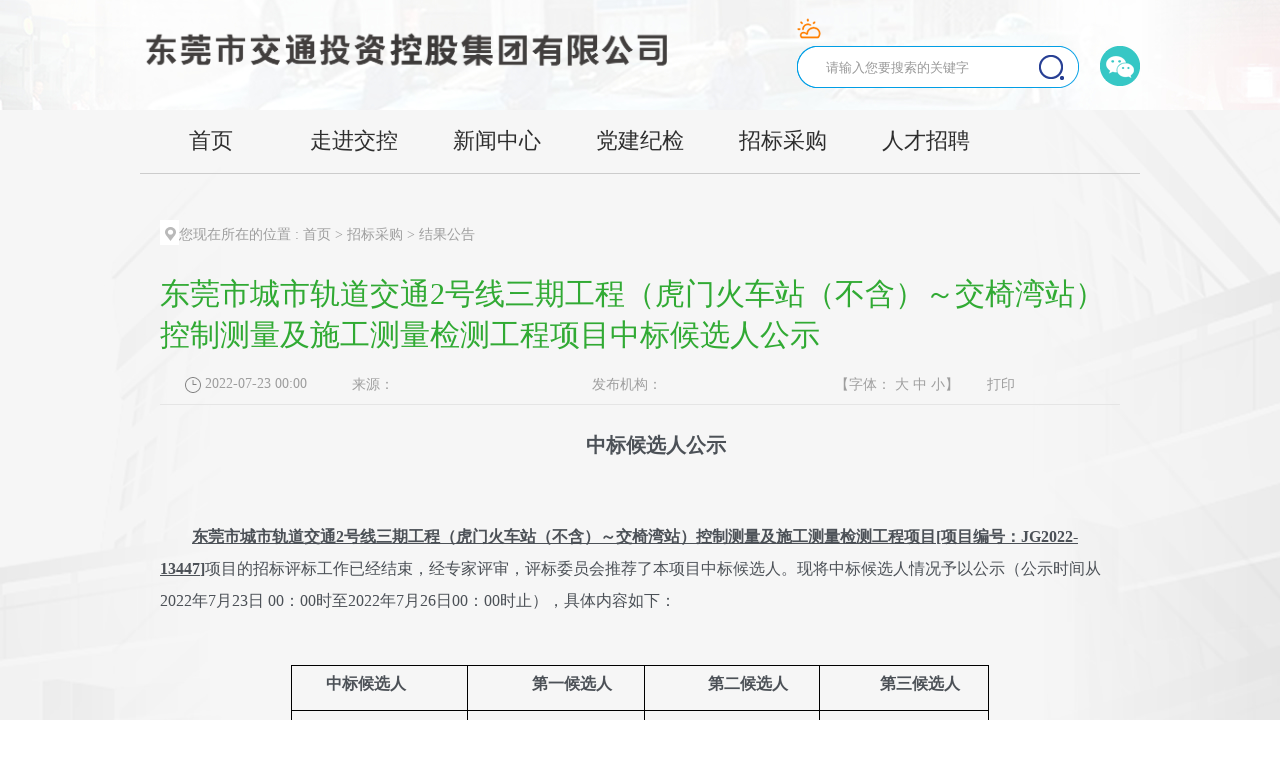

--- FILE ---
content_type: text/html; charset=utf-8
request_url: http://dgjtjt.com.cn/dgluqiao/zbgs/202207/1e63ddd5ce5945fabf18cec5ecbffb58.shtml
body_size: 6992
content:
<!doctype html>
<html>
<head>
<meta charset="utf-8">

<meta name="SiteName" content="市交通投资集团有限公司"/>
<meta name="SiteDomain" content="http://www.dgjtjt.com.cn"/>
<meta name="SiteIDCode" content=""/>
<meta name="ColumnName" content="结果公告" />
<meta name="ColumnDescription" content="中标公示"/>
<meta name="ColumnKeywords" content="中标公示"/>
<meta name="ColumnType" content="信息类"/>
<meta name="ArticleTitle" content="东莞市城市轨道交通2号线三期工程（虎门火车站（不含）～交椅湾站）控制测量及施工测量检测工程项目中标候选人公示"/>
<meta name="PubDate" content="2022-07-25 11:05:09"/>
<meta name="ContentSource" content=""/>
<meta name="Keywords" content=""/>
<meta name="Description" content=""/>

<meta name="others" content="页面生成时间 2022-07-25 11:05:09" />
<meta name="template,templategroup,version" content="802f8a7d409f491e8c30e27893a94dbf,default,1.7" />
<title>东莞市城市轨道交通2号线三期工程（虎门火车站（不含）～交椅湾站）控制测量及施工测量检测工程项目中标候选人公示_东莞市交通投资集团有限公司，东莞交投集团，市交投集团</title>
<meta name="viewport"
			content="width=device-width, initial-scale=1.0,  minimum-scale=1.0, maximum-scale=1.0, user-scalable=no" />
<meta name="SiteName" content="东莞市交通投资集团有限公司">
  <meta name="keywords" content="东莞市交通投资集团有限公司,交投,东莞交投集团,投资集团">
<meta name="description" content="东莞市交通投资集团有限公司,交投,东莞交投集团,投资集团" />
<meta name="SiteDomain" content="www.dgjtjt.com.cn">
<meta name="SiteIDCode" content="">

<meta name="ColumnName" content="结果公告">
<meta name="ArticleTitle" content="东莞市城市轨道交通2号线三期工程（虎门火车站（不含）～交椅湾站）控制测量及施工测量检测工程项目中标候选人公示">
<meta name="PubDate" content="2022-07-23 00:00">
<meta name="ContentSource" content="">
<link href="/dgluqiao/xhtml/css/listCon.css" rel="stylesheet"/ type="text/css">
<link href="/dgluqiao/xhtml/css/page.css" rel="stylesheet" type="text/css" />


</head>
<body>
<!DOCTYPE html>
<html>
<head>
	
<meta name="SiteName" content="市交通投资控股集团有限公司"/>
<meta name="SiteDomain" content="http://www.dgjtjt.com.cn"/>
<meta name="SiteIDCode" content=""/>
<meta name="ColumnName" content="头部" />
<meta name="ColumnDescription" content="头部"/>
<meta name="ColumnKeywords" content="头部"/>
<meta name="ColumnType" content="信息类"/>

<meta name="others" content="页面生成时间 2025-08-15 22:29:08" />
<title></title>
	<meta charset="utf-8">
    <link rel="stylesheet" type="text/css" href="/dgluqiao/xhtml/css/index.css">
	<link rel="stylesheet" type="text/css" href="http://libs.dg.gov.cn/code/xhtml/css/common.css">
    <script type="text/javascript" src="http://libs.dg.gov.cn/code/xhtml/js/jquery/181/jquery.js"></script>
</head>
<body>
<div class="theader">
	<div class="ttop">
		<div class="tlogo"><a href="/dgluqiao/index.shtml" target="_parent"><img src="/dgluqiao/xhtml/images/2019logo.png"></a></div>
		<div class="tinp">
        	<span class="weather"><marquee direction="left" behavior="SCROLL" scrollamount="2" scrolldelay="2" height="36" onMouseOver="stop()" onMouseOut="start()">
							<script language="JavaScript" src="https://libs.dg.gov.cn/code/xhtml/js/date.js"></script>
							<script language="JavaScript" src="https://libs.dg.gov.cn/attachment/weather/weather.js"></script>
						</marquee>
</span>
			<div>
            	<script>
					 function checkSubmit(){
					 if(document.getElementById('keywords').value==''||document.getElementById('keywords').value=='请输入您要搜索的关键字')
						alert('请输入您要搜索的关键字！');
					 else
						document.pageform.submit();
					 }
				</script>
		
				   
				<form name="pageform" method="post" action="http://app.dg.gov.cn/u/search/dgluqiao" id="pageform" target="_blank" >
					<input type="text" value="请输入您要搜索的关键字"  onblur="if(this.value==''){this.value='请输入您要搜索的关键字'}"  maxlength="50" id="keywords" class="keyWord" onFocus="this.value=''" name="keywords">
		
				
					<img src="/dgluqiao/xhtml/images/tsele.png" onClick="checkSubmit();" style="cursor:pointer;"  alt="">
				</form>
				
			</div>
			
		</div>
        <div class="wx">
        	<a href="#"></a>
            <div class="wx_div"><img src="/dgluqiao/xhtml/images/weixin.jpg"></div>
        </div>
	</div>
	<div class="ttbg"><iframe height="476" src="/dgluqiao/toppic/centenr_pic.shtml" frameborder="0" width="100%" scrolling="no"></iframe></div>
</div>

<div class="header">
		
    <div class="mdh">
    	<div class="fl">
        	<a href="javascript:void(0)" id="minp"><img src="/dgluqiao/xhtml/images/msele.png"></a>
        </div>
    	
       <span style=" display: block;text-align: center;  float: none; position: absolute;left: 0;  right: 0; font-size: 18px; line-height: 37px;">东莞市市交通投资控股集团有限公司</span>
        <div class="fr">
        	
          <a href="javascript:void(0)" id="buttom"><img src="/dgluqiao/xhtml/images/mmore.png"></a>
        </div>
    </div>
    <div class="minp" id="msele">
    <script>
			 function checkSubmit2(){
			 if(document.getElementById('keywords2').value==''||document.getElementById('keywords2').value=='请输入您要搜索的关键字')
				alert('请输入关键字！');
			 else
				document.pageform2.submit();
			 }
        </script>

           <div  class="mint">
           	<form name="pageform2" method="post" action="http://app.dg.gov.cn/u/search/dgluqiao" id="pageform2" target="_blank" >
					<input type="text" value="请输入您要搜索的关键字"  onblur="if(this.value==''){this.value='请输入您要搜索的关键字'}"  maxlength="50" id="keywords2" class="keyWord" onFocus="this.value=''" name="keywords">
					<img src="/dgluqiao/xhtml/images/msele2.png" onClick="checkSubmit2();" style="cursor:pointer;"  alt="">
				</form>
                
            	</div>
    
    </div>
		<ul class="mv" id="open">
        <a href="/dgluqiao/jtjs/list_tt.shtml" target="_parent"><li><img src="/dgluqiao/xhtml/images/mv1.png">走进交控</li></a>
        <a href="/dgluqiao/jtxw/list2.shtml" target="_parent"><li><img src="/dgluqiao/xhtml/images/mv2.png">新闻中心</li></a>
        <a href="/dgluqiao/djdt/list.shtml" target="_parent"><li><img src="/dgluqiao/xhtml/images/mv3.png">党建工作</li></a>
        <a href="/dgluqiao/zbcg/redirect_firstChannel.shtml" target="_parent"><li><img src="/dgluqiao/xhtml/images/mv4.png">招标采购</li></a> 
        <a href="/dgluqiao/ggxx/list2.shtml" target="_parent"><li><img src="/dgluqiao/xhtml/images/mv5.png">人才招聘</li></a>
        <a href="/dgluqiao/jgjs/redirect_firstChannel.shtml" target="_parent"><li><img src="/dgluqiao/xhtml/images/mv6.png">机构介绍</li></a>
          
        
    </ul>
</div>
</body>
<script type="text/javascript">
      $('#buttom').click(function(){
        if($('#open').height() == 0){
          $('#open').animate({
          height:'328px'
        },500);
        } else{
          $('#open').animate({
          height:'0px'
        },300);
        }
        
      });
	  
	  
	  $('#minp').click(function(){
        if($('#msele').height() == 0){
          $('#msele').animate({
          height:'50px'
        },500);
        } else{
          $('#msele').animate({
          height:'0px'
        },300);
        }
        
      });
   

   $(document).bind('click',function(e){ 
var e = e || window.event; //浏览器兼容性 
var elem = e.target || e.srcElement; 
while (elem) { //循环判断至跟节点，防止点击的是div子元素 
if (elem.id && elem.id=='open' || elem.id && elem.id=='buttom') { 
return; 
} 
elem = elem.parentNode; 
} 

$('#open').animate({
          height:'0px'
        },300);
         
});   
      
    </script>
</html>
<script type="text/javascript" src="http://libs.dg.gov.cn/code/xhtml/js/jquery.qrcode.js"></script>
<script type="text/javascript" src="http://libs.dg.gov.cn/code/xhtml/js/qrcode.js"></script>
<script language="javascript">
			var websitename = "市交通投资集团有限公司";
			var webjg = "市交通投资集团有限公司";


			function doZoom(size1, size2, size3, size4) {
				document.getElementById('zoom').style.fontSize = size4 + 'px';
			}
			
			$(function() {
				var sourceText = $('#ly').text();//来源
				var xxgkfbjg = $('#xxgkfbjg').text();//来源
				// alert(sourceText);
				if( null==sourceText|| ""==sourceText ){
				  
							$('#ly').text(websitename);
			
				}
				if( null==xxgkfbjg|| ""==xxgkfbjg ){
				  
							$('#xxgkfbjg').text(webjg);
			
				}
			});
			
		</script>
<div class="tcon">
	<!DOCTYPE html>
<html>
<head>
	
<meta name="SiteName" content="市交通投资控股集团有限公司"/>
<meta name="SiteDomain" content="http://www.dgjtjt.com.cn"/>
<meta name="SiteIDCode" content=""/>
<meta name="ColumnName" content="头部" />
<meta name="ColumnDescription" content="头部"/>
<meta name="ColumnKeywords" content="头部"/>
<meta name="ColumnType" content="信息类"/>

<meta name="others" content="页面生成时间 2025-08-15 22:29:14" />
<title></title>
	<meta charset="utf-8">
    <script type="text/javascript">
		$(document).ready(function(){
			$(".nav>li").mouseover(function(){
				$(this).addClass("hover").siblings().removeClass("hover");
				$(this).find(".menu").stop(true,true).slideDown();
			});
			$(".nav>li").mouseleave(function(){
				$(this).find(".menu").stop(true,true).slideUp();
			});
			$(".nav").mouseleave(function(){
				$(".nav>li").removeClass("hover");
			})
			if($('.zbcg-menu').length>0){
				$('.zbcg-menu li').eq('3').addClass('new')
			}
		})
	</script>
</head>
<body>
<ul class="nav lmar">
		<li id="home"><a href="/dgluqiao/index.shtml" target="_parent">首页</a></li>
		<li><a href="/dgluqiao/jtjs/list_tt.shtml"  target="_parent">走进交控</a>
        <ul class="menu"> 				<li><a href="/dgluqiao/jtjs/list_tt.shtml"  target="_parent" title='集团介绍' >集团介绍</a></li>
				<li><a href="/dgluqiao/xsqy/list2.shtml"  target="_parent" title='直属企业' >直属企业</a></li>
				<li><a href="/dgluqiao/qywh/list2.shtml"  target="_parent" title='企业文化' >企业文化</a></li>
				<li><a href="/dgluqiao/shzrbg/list2.shtml"  target="_parent" title='社会价值报告' >社会价值报告</a></li>

            <li><a href="/dgluqiao/xxgk/list.shtml"  target="_parent">信息公开</a></li></ul>
        </li>
		<li><a href="/dgluqiao/jtxw/list2.shtml"  target="_parent">新闻中心</a>
         <ul class="menu">				<li><a href="/dgluqiao/jtxw/list2.shtml"  target="_parent" title='新闻动态' >新闻动态</a></li>
				<li><a href="/dgluqiao/tzgg/list2.shtml"  target="_parent" title='通知公告' >通知公告</a></li>
</ul>
        </li>
		<li><a href="/dgluqiao/djdt/list.shtml"  target="_parent">党建纪检</a>
         <ul class="menu">				<li><a href="/dgluqiao/djdt/list.shtml"  target="_parent" title='党建工作' >党建工作</a></li>
				<li><a href="/dgluqiao/lzjs/list.shtml"  target="_parent" title='廉政建设' >廉政建设</a></li>
</ul>
        </li>
		<li><a href="/dgluqiao/zbcg/redirect_firstChannel.shtml"  target="_parent">招标采购</a>
         <ul class="menu zbcg-menu">				<li><a href="/dgluqiao/zbjh/zptb_list.shtml"  target="_parent" title='招标计划' >招标计划</a></li>
				<li><a href="/dgluqiao/zbgg/zptb_list.shtml"  target="_parent" title='招标公告' >招标公告</a></li>
				<li><a href="/dgluqiao/bctz/zptb_list.shtml"  target="_parent" title='补充通知' >补充通知</a></li>
				<li><a href="/dgluqiao/zbgs/zptb_list.shtml"  target="_parent" title='结果公告' >结果公告</a></li>
				<li><a href="http://gyl.dgjtjt.com.cn/"  target="_parent" title='服务平台' >服务平台</a></li>
</ul>
        </li>
		<li><a href="/dgluqiao/ggxx/list2.shtml"  target="_parent">人才招聘</a>
		<ul class="menu">						<li><a href="/dgluqiao/ggxx/list2.shtml"  target="_parent" title='公告信息' >公告信息</a></li>
						<li><a href="https://dgjtzp.zhiye.com/"  target="_parent" title='网申入口' >网申入口</a></li>
</ul>
		</li>
		
	</ul>
</body>
</html>
<div class="main">
  <div class="cen-main">
    <div class="cen-div color">
      <div class="con_title_left fl_left">
        <div class="listpo"> <span><img  src="/dgluqiao/xhtml/images/wz.png" style="position:relative;top:6px;" class="mar_right fl padd-r"/>您现在所在的位置 : </span>
<a href='/dgluqiao/index.shtml'  target="_parent">首页</a>&nbsp;>&nbsp;<a href='/dgluqiao/zbgg/list2.shtml'  target="_parent">招标采购</a>&nbsp;>&nbsp;<a href='/dgluqiao/zbgs/list2.shtml'  target="_parent"><span>结果公告</span></a>

          <div class="div1" style="display:none;">
            结果公告
          </div>
        </div>
      </div>
      <div class="title_cen mar-t2 text">
        <UCAPTITLE>
          东莞市城市轨道交通2号线三期工程（虎门火车站（不含）～交椅湾站）控制测量及施工测量检测工程项目中标候选人公示
        </UCAPTITLE>
      </div>
      <div class="line mar-t2 con_div" >
            <table width="100%" border="0" align="center" cellpadding="0" cellspacing="0">
              <tr>
                <td  width="20%" align="left" >
                	<span style="padding-left:25px;"><img src="/dgluqiao/xhtml/images/2016_info_time.gif" style="vertical-align:  middle;"><PUBLISHTIME>
                    2022-07-23 00:00
                  </PUBLISHTIME></span>
                  </td>
                  <td  width="25%" align="left" >来源： 
                  <span id='ly'></span></td>
                  <td  width="25%" align="left" >发布机构：
                  <span id="xxgkfbjg"></span></td>
                <td align="center"  width="20%" class="con_font"> 【字体：
                  <script language="javascript"></script>
                  <a   onClick="this.href='javascript:doZoom(16,14,14,16);'">大</a>&nbsp;<a  href="#" onClick="this.href='javascript:doZoom(16,14,14,14);'">中</a>&nbsp;<a href="#"  onClick="this.href='javascript:doZoom(16,14,14,12);'">小</a>】<span onClick="window.print()" class="printIco" >打印</span></td>
                <td align="right" width="10%" class="con_font"><div class="bdsharebuttonbox"><a href="#" class="bds_qzone" data-cmd="qzone" title="分享到QQ空间"></a><a href="#" class="bds_tsina" data-cmd="tsina" title="分享到新浪微博"></a><a href="#" class="bds_renren" data-cmd="renren" title="分享到人人网"></a><a href="#" class="bds_weixin" data-cmd="weixin" title="分享到微信"></a></div>
<script>window._bd_share_config={"common":{"bdSnsKey":{},"bdText":"","bdMini":"1","bdMiniList":["mshare","qzone","tsina","bdysc","weixin","renren","tqq","bdxc","kaixin001","tqf","tieba","douban","bdhome","sqq","thx","ibaidu","meilishuo","mogujie","diandian","huaban","duitang","hx","fx","youdao","sdo","qingbiji","people","xinhua","mail","isohu","yaolan","wealink","ty","iguba","twi","linkedin","h163","evernotecn","copy","print"],"bdPic":"","bdStyle":"0","bdSize":"16"},"share":{}};with(document)0[(getElementsByTagName('head')[0]||body).appendChild(createElement('script')).src='http://bdimg.share.baidu.com/static/api/js/share.js?v=89860593.js?cdnversion='+~(-new Date()/36e5)];
</script>
              
              </td>
              
              </tr>
              
            </table>
    </div>
    <div class="con_cen line mar-t2"  id="zoom">
      <UCAPCONTENT>
        <p align="center" style="margin-bottom: 0.5em; text-indent: 2em; line-height: 2;"><b><span><font face="宋体"><span style="font-size: 15pt;">中标候选人公示</span></font></span></b><b><span><o:p></o:p></span></b></p>
<p align="center" style="margin-bottom: 0.5em; text-indent: 2em; line-height: 2;"><b><span><font face="宋体"><span style="font-size: 15pt;"><br>
</span></font></span></b></p>
<p style="margin-bottom: 0.5em; text-indent: 2em; line-height: 2;"><b><u><span><font face="宋体">东莞市城市轨道交通</font><font face="宋体">2号线三期工程（虎门火车站（不含）～交椅湾站）控制测量及施工测量检测工程项目[项目编号：</font></span></u></b><b><u><span>JG2022-13447</span></u></b><b><u><span><font face="宋体">]</font></span></u></b><span><font face="宋体">项目的招标评标工作已经结束，经专家评审，评标委员会推荐了本项目中标候选人。现将中标候选人情况予以公示（公示时间</font></span><span><font face="宋体">从</font><font face="宋体">2022年</font></span><span><font face="宋体">7</font></span><span><font face="宋体">月</font></span><span><font face="宋体">23</font></span><span><font face="宋体">日</font> <font face="宋体">00：00时至2022年</font></span><span><font face="宋体">7</font></span><span><font face="宋体">月</font></span><span><font face="宋体">26</font></span><span><font face="宋体">日</font></span><span><font face="宋体">00</font></span><span><font face="宋体">：</font></span><span><font face="宋体">00</font></span><span><font face="宋体">时止），具体内</font></span><span><font face="宋体">容如下：</font> </span><b><u><span><o:p></o:p></span></u></b></p>
<p style="margin-bottom: 0.5em; text-indent: 2em; line-height: 2;"><span><o:p>&ensp;</o:p></span></p>
<div align="center" style="margin-bottom: 0.5em; text-indent: 2em; line-height: 2;">
<table style="BORDER-COLLAPSE:collapse" border="1" bordercolor="#000000" cellpadding="2" cellspacing="0">
  <tbody>
    <tr>
      <td width="171" valign="center">
      <p style="margin-bottom: 0.5em; line-height: 2;"><b><span><font face="宋体">中标候选人</font></span></b><b><span><o:p></o:p></span></b></p>
      </td>
      <td width="172" valign="center">
      <p align="center" style="margin-bottom: 0.5em; line-height: 2;"><b><span><font face="宋体">第一候选人</font></span></b><b><span><o:p></o:p></span></b></p>
      </td>
      <td width="170" valign="center">
      <p align="center" style="margin-bottom: 0.5em; line-height: 2;"><b><span><font face="宋体">第二候选人</font></span></b><b><span><o:p></o:p></span></b></p>
      </td>
      <td width="164" valign="center">
      <p align="center" style="margin-bottom: 0.5em; line-height: 2;"><b><span><font face="宋体">第三候选人</font></span></b><b><span><o:p></o:p></span></b></p>
      </td>
    </tr>
    <tr>
      <td width="171" valign="center">
      <p style="margin-bottom: 0.5em; line-height: 2;"><span><font face="宋体">单位名称</font></span><span><o:p></o:p></span></p>
      </td>
      <td width="172" valign="center">
      <p align="center" style="margin-bottom: 0.5em; line-height: 2;"><span><font face="宋体">中铁第六勘察设计院集团有限公司</font></span><span><o:p></o:p></span></p>
      </td>
      <td width="170" valign="center">
      <p align="center" style="margin-bottom: 0.5em; line-height: 2;"><span><font face="宋体">北京城建勘测设计研究院有限责任公司</font></span><span><o:p></o:p></span></p>
      </td>
      <td width="164" valign="center">
      <p align="center" style="margin-bottom: 0.5em; line-height: 2;"><span><font face="宋体">中国铁路设计集团有限公司</font></span><span><o:p></o:p></span></p>
      </td>
    </tr>
    <tr>
      <td width="171" valign="center">
      <p style="margin-bottom: 0.5em; line-height: 2;"><span><font face="宋体">投标价（万元）</font></span><span><o:p></o:p></span></p>
      </td>
      <td width="172" valign="center">
      <p align="center" style="margin-bottom: 0.5em; line-height: 2;"><span>1412</span><span><font face="Times New Roman">.</font></span><span>3180</span><span><o:p></o:p></span></p>
      </td>
      <td width="170" valign="center">
      <p align="center" style="margin-bottom: 0.5em; line-height: 2;"><span>1453</span><span><font face="Times New Roman">.</font></span><span>7680</span><span><o:p></o:p></span></p>
      </td>
      <td width="164" valign="center">
      <p align="center" style="margin-bottom: 0.5em; line-height: 2;"><span>1473</span><span><font face="Times New Roman">.</font></span><span>5432</span><span><o:p></o:p></span></p>
      </td>
    </tr>
    <tr>
      <td width="171" valign="center">
      <p style="margin-bottom: 0.5em; line-height: 2;"><span><font face="宋体">综合得分</font></span><span><o:p></o:p></span></p>
      </td>
      <td width="172" valign="center">
      <p align="center" style="margin-bottom: 0.5em; line-height: 2;"><span>96.86</span><span><o:p></o:p></span></p>
      </td>
      <td width="170" valign="center">
      <p align="center" style="margin-bottom: 0.5em; line-height: 2;"><span>94.44</span><span><o:p></o:p></span></p>
      </td>
      <td width="164" valign="center">
      <p align="center" style="margin-bottom: 0.5em; line-height: 2;"><span>76.82</span><span><o:p></o:p></span></p>
      </td>
    </tr>
    <tr>
      <td width="171" valign="center">
      <p style="margin-bottom: 0.5em; line-height: 2;"><span><font face="宋体">项目负责人姓名及资格证书编号</font></span><span><o:p></o:p></span></p>
      </td>
      <td width="172" valign="center">
      <p style="margin-bottom: 0.5em; line-height: 2;"><span><font face="宋体">翟万雨</font><font face="宋体">/3422060116 </font></span><span><o:p></o:p></span></p>
      </td>
      <td width="170" valign="center">
      <p style="margin-bottom: 0.5em; line-height: 2;"><span><font face="宋体">周小波</font><font face="宋体">/ZGB05033421</font></span><span><o:p></o:p></span></p>
      </td>
      <td width="164" valign="center">
      <p style="margin-bottom: 0.5em; line-height: 2;"><span><font face="宋体">李亚辉</font><font face="宋体">/901120190249</font></span><span><o:p></o:p></span></p>
      </td>
    </tr>
  </tbody>
</table>
</div>
<p style="margin-bottom: 0.5em; text-indent: 2em; line-height: 2;"><span>&ensp;&ensp;&ensp;&ensp;&ensp;<font face="宋体">根据《中华人民共和国招标投标法实施条例》第五十四条规定，投标人或其它利害关系人对本中标候选人公示内容有异议的，应当在</font></span><span><font face="宋体">中标候选人</font></span><span><font face="宋体">公示期间向招标人提出。招标人应当自收到异议之日起</font><font face="宋体">3日内作出书面答复，作出答复前，应当暂停招标投标活动。对招标人答复仍持有异议的，应当在收到答复之日起十日内持招标人的答复及投诉书，向招标投标监督部门提出投诉。</font></span><span><o:p></o:p></span></p>
<p style="margin-bottom: 0.5em; text-indent: 2em; line-height: 2;"><span>&ensp;<font face="宋体">附件：评标报告</font></span><span><o:p></o:p></span></p>
<p style="margin-bottom: 0.5em; text-indent: 2em; line-height: 2;"><span>&ensp;&ensp;&ensp;&ensp;</span><span><o:p></o:p></span></p>
<p style="margin-bottom: 0.5em; text-indent: 2em; line-height: 2;"><span><font face="宋体">异议受理部门</font><font face="宋体">(招标人): 东莞市轨道交通有限公司纪检监察部</font></span><span><o:p></o:p></span></p>
<p style="margin-bottom: 0.5em; text-indent: 2em; line-height: 2;"><span><font face="宋体">联系地址</font><font face="宋体">: 广东省东莞市东莞大道116号</font></span><span><o:p></o:p></span></p>
<p style="margin-bottom: 0.5em; text-indent: 2em; line-height: 2;"><span><font face="宋体">联系电话</font><font face="宋体">: 0769-28639801</font></span><span><o:p></o:p></span></p>
<p style="margin-bottom: 0.5em; text-indent: 2em; line-height: 2;"><span><font face="宋体">投诉受理部门</font><font face="宋体">:</font></span><span>&ensp;</span><span><font face="宋体">东莞市住房和城乡建设局</font></span></p>
<p style="margin-bottom: 0.5em; text-indent: 2em; line-height: 2;"><span><font face="宋体">联系电话</font><font face="宋体">:</font></span><span>&ensp;</span><span>0769-22203133</span><span>&ensp;</span><span><o:p></o:p></span></p>
<p style="margin-bottom: 0.5em; text-indent: 2em; line-height: 2;"><span><font face="宋体">地址</font><font face="宋体">: 东莞市东城区莞龙路下桥段283号</font></span><span><o:p></o:p></span></p>
<p style="margin-bottom: 0.5em; text-indent: 2em; line-height: 2;"><span><font face="宋体">邮编</font><font face="宋体">:523000</font></span><span><o:p></o:p></span></p>
<p style="margin-bottom: 0.5em; text-indent: 2em; line-height: 2;"><span><o:p>&ensp;</o:p></span></p>
<p style="margin-bottom: 0.5em; text-indent: 2em; line-height: 2; text-align: right;"><span><font face="宋体">招标人名称：东莞市轨道交通有限公司</font></span></p>
<p style="margin-bottom: 0.5em; text-indent: 2em; line-height: 2; text-align: right;"><span><font face="宋体">日</font> </span><span><font face="宋体">期：</font><font face="宋体">2022年</font></span><span><font face="宋体">7</font></span><span><font face="宋体">月</font></span><span><font face="宋体">22</font></span><span><font face="宋体">日</font></span><span><o:p></o:p></span></p>
<p style="margin-bottom: 0.5em; text-indent: 2em; line-height: 2; text-align: right;"><span><font face="宋体"><br>
</font></span></p>
<p style="margin-bottom: 0.5em; text-indent: 2em; line-height: 2; text-align: left;"><span><font face="宋体"><img border="0" src="1e63ddd5ce5945fabf18cec5ecbffb58/images/81f800513dcd488688e80f0775e766b1.gif"><a href="1e63ddd5ce5945fabf18cec5ecbffb58/files/700aa957a7984c87ba2cac96e225ccb0.pdf" target="_blank">评标报告（公示版）</a><br>
</font></span></p>
<p style="margin-bottom: 0.5em; text-indent: 2em; line-height: 2; text-align: left;"><span><img border="0" src="1e63ddd5ce5945fabf18cec5ecbffb58/images/81f800513dcd488688e80f0775e766b1.gif"><a href="1e63ddd5ce5945fabf18cec5ecbffb58/files/a5a15c7f63ba4df68e4cc8cc736b2a9a.pdf" target="_blank">中标候选人公示-13447（发布版）</a><br>
</span></p>
<p style="margin-bottom: 0.5em; text-indent: 2em; line-height: 2; text-align: left;"><span><font face="宋体"><br>
</font></span></p>
      </UCAPCONTENT>
    </div>
    <div class="info_ewm">
      <div id="div_div">
        <div id="qr_container" style="margin:auto; position:relative;">扫一扫在手机打开当前页</div>
        <canvas id="Canvas" width="160" height="160"></canvas>
      </div>
    </div>
    <div class="dy">
      <div class="fr"><a href="#">【TOP】</a>【<a href="#" onClick="window.print();">打印页面</a>】【<a href="#" onClick="window.close();">关闭页面</a>】</div>
    </div>
  </div>
</div>
</div>
</div>
<!DOCTYPE html>
<html>
<head>
	
<meta name="SiteName" content="市交通投资控股集团有限公司"/>
<meta name="SiteDomain" content="http://www.dgjtjt.com.cn"/>
<meta name="SiteIDCode" content=""/>
<meta name="ColumnName" content="底部" />
<meta name="ColumnDescription" content="底部"/>
<meta name="ColumnKeywords" content="底部"/>
<meta name="ColumnType" content="信息类"/>

<meta name="others" content="页面生成时间 2025-08-15 21:38:47" />
<title></title>
	<meta charset="utf-8">
</head>
<body>
<div class="tfooter">
	<p>主办单位：东莞市交通投资控股集团有限公司    <a href="https://beian.miit.gov.cn/" target="_blank">备案号：粤ICP备18116729号</a>    <a href="http://www.beian.gov.cn/portal/registerSystemInfo?recordcode=44190002000331" target="_blank"><img src="/dgluqiao/xhtml/images/tdb.png">粤公网安备 44190002000331号</a>    技术支持：开普云    <a href="/dgluqiao/footer/201808/2b59be6bab4344759d172c7b8472880a.shtml" target="_blank">网站地图</a>
  <br>
  地址：东莞市东城街道莞樟路东城段199号   东莞交控客服热线：960163    东莞交控24小时应急值班电话：0769-22083251    办公电话：0769-22083200
  </p>
</div><div style="display:none"><script src="https://s13.cnzz.com/z_stat.php?id=1274939632&web_id=1274939632" language="JavaScript"></script></div>
  
  <script>
var _hmt = _hmt || [];
(function() {
  var hm = document.createElement("script");
  hm.src = "https://hm.baidu.com/hm.js?36f53e0de31228792b8786b47efdbecf";
  var s = document.getElementsByTagName("script")[0]; 
  s.parentNode.insertBefore(hm, s);
})();
</script>

</body>
</html>


</body>
</html>

--- FILE ---
content_type: text/html; charset=utf-8
request_url: http://dgjtjt.com.cn/dgluqiao/toppic/centenr_pic.shtml
body_size: 1167
content:
<!doctype html>
<html>
<head>
<meta charset="utf-8">
<meta http-equiv="X-UA-Compatible" content="IE=7; IE=8" >

<meta name="SiteName" content="市交通投资控股集团有限公司"/>
<meta name="SiteDomain" content="http://www.dgjtjt.com.cn"/>
<meta name="SiteIDCode" content=""/>
<meta name="ColumnName" content="头部大图" />
<meta name="ColumnDescription" content="头部大图"/>
<meta name="ColumnKeywords" content="头部大图"/>
<meta name="ColumnType" content="信息类"/>

<meta name="others" content="页面生成时间 2025-08-21 09:51:36" />
<title></title>
<link href="/dgluqiao/xhtml/css/indexlun.css" rel="stylesheet" type="text/css">
<link href="//libs.dg.gov.cn/code/xhtml/css/common.css" rel="stylesheet" type="text/css">
<script type="text/javascript" src="/dgluqiao/xhtml/js/jquery.min.js"></script>
<script type="text/javascript" src="/dgluqiao/xhtml/js/jquery.SuperSlide.js"></script>
</head>

<body>
<div class="fullSlide">
  <div class="bd">
    <ul>
        <li> <img alt="banner图1" src ="/dgluqiao/toppic/202503/a1c9bae703994e4c84dcb2706156c93a/images/97e193c91afc452d9af5bbc434dd6964.jpg
"/></li>
        <li> <img alt="banner图2" src ="/dgluqiao/toppic/202503/e375c261413e43a9806d80ef92134380/images/2243f4c3fe1d43a38465e7a487ac770f.jpg
"/></li>
        <li> <img alt="banner图3" src ="/dgluqiao/toppic/202503/2b8746d175a846b98ff44ac00ca47cf3/images/3774e3f54480492aacf5d40affabcdba.jpg
"/></li>
        <li> <img alt="banner图4" src ="/dgluqiao/toppic/202503/08537a51d49c4992826363696eb99fec/images/cdb6b3c3cd0d4f118bed2bd37fd68b35.jpg
"/></li>
        <li> <img alt="banner图5" src ="/dgluqiao/toppic/202503/5da2e28bfb0145e89889dd49c2edf075/images/833b77b91f00405185a254ff3dd223fa.jpg
"/></li>

    </ul>
  </div>
  <div class="hd">
    <ul>
    </ul>
  </div>
  <span class="prev"></span> <span class="next"></span></div>
  <script type="text/javascript">
jQuery(".fullSlide").hover(function() {
    jQuery(this).find(".prev,.next").stop(true, true).fadeTo("show", 0.5)
},
function() {
    jQuery(this).find(".prev,.next").fadeOut()
});
jQuery(".fullSlide").slide({
    titCell: ".hd ul",
    mainCell: ".bd ul",
    effect: "fold",
    autoPlay: true,
    autoPage: true,
    trigger: "mouseover",
    startFun: function(i) {
        var curLi = jQuery(".fullSlide .bd li").eq(i);
        if ( !! curLi.attr("_src")) {
            curLi.css("background-image", curLi.attr("_src")).removeAttr("_src")
        }
    }
});
</script>
</body>

</html>

--- FILE ---
content_type: text/css
request_url: http://dgjtjt.com.cn/dgluqiao/xhtml/css/listCon.css
body_size: 1430
content:
@charset "utf-8";
body,ul,li,ol,dl,dd,dt,h3{margin: 0;padding: 0;font-family:"微软雅黑";font-size: 14px;}

/**内容 列表**/
.ttbg{display: none!important;}
.cen-main{}
.cen-div{ margin:20px auto; width:960px; padding:20px; overflow:hidden;  }
.con_title_left{ line-height:30px;}
.title{ font-size:26px;color:#333333;}
.con_div{color:#9e9e9e; border-bottom:1px solid #e5e5e5; padding-bottom:10px;}
.con_div a{color:#9e9e9e;}
.con_div a:hover{color:#FF0000;}
.con_cen{ margin-bottom:20px;     padding-bottom: 20px;color:#4c5157;font-size:16px}
.zs{ background:#f9f9f9; padding:20px; color:#9e9e9e; font-size:14px; line-height:30px; margin-bottom:20px;}
.zs span{ color:#9e9e9e;font-size:16px;}
.con-left{ width:160px;}
.cen-div-1 .con-right{ width:775px;font-size:16px;}

.dy{ height:50px; line-height:50px; border-top:1px solid #e5e5e5;}
.con-left{min-height:800px; border-right:1px solid #eeeeee;  }
.con-left ul li {
  line-height: 30px;
  font-size: 14px;
  padding: 10px 0;
  cursor: pointer;
  border-bottom: 1px solid #eeeeee;
}
.con-left ul li a:hover {
  background: #293c93;
  color: #fff;
}
.con-left ul li a {
  display: block;	
  color: #293c93;
  text-align: left;
  text-indent: 14px;
}
.list_div {
  border-bottom: 1px solid #ccc;
  padding-bottom:15px;
}
.list_div a{}
.list_div:hover {
    background: #f7f7f7;
}
.list-right_title  {
  color: #525252;
  cursor: pointer;
  font-size: 24px;
  line-height: 50px;
}
.list-right_title  a {
  color: #525252;
  font-size: 20px;
}
.list-right_title  a:hover{color:#A10000;}
.cen-div-1{min-height:800px;border-top:1px solid #eeeeee;}
.column-name {
  background: #293c93;
  padding: 5px;
  color:#fff;
}
.column-name a{ color:#fff;}
.list_left_title{ color:#293c93;}
.con_title_left {color:#9e9e9e;}
.con_title_left a{color:#9e9e9e;}
.con_title_left a:hover{color:#A10000;}
.con_title_left span{color:#9e9e9e}
.linow {
  color: #fff !important;
  background: #293c93 !important;
}
.title_cen{color:#31AA34; font-size:30px;}
.bottom2c {width: 25px;
    margin-top: 10px;}
	.bottom2b {
    margin-top: 10px; margin-left:25px;}
	


.top_div{ width:800px; height:55px;}
.printIco{    
    padding-left: 22px; display:inline-block;width:40px;cursor:pointer}
	






.nav-list{ margin-top:20px; margin-left:20px;}

.listpo{height:40px;line-height:40px}

.color_52 {
    color: #525252;
	font-size:14px;line-height:30px
}

.mar-t2{margin-top:20px}

.info_ewm
{clear:both;padding:30px 0 25px;text-align:center; color:#999; line-height:25px;}

.con-right h3{height:60px;line-height:50px;color:#df3a39;text-align:center;font-size:30px}
#listtCon{font-size:16px;padding-top:10px}
.list_pic li{ float:left; width:180px; height:214px; text-align:center;  color:#666; font-size:16px; margin-left:12px; margin-right:10px; margin-top:20px;}
.list_pic li a{color:#666;}
.list_pic li a:hover{color:#A10000;}
.list_pic li img{ width:180px; height:170px; margin-bottom:8px;}

.con-lefta{ width:172px;}
.con-lefta li a:hover{color:#cc0000 !important;}
.con-lefta{min-height:600px; border-right:1px solid #eeeeee;  }
.con-lefta ul li {line-height: 30px;font-size: 14px;cursor: pointer; }

.stime{ background:url(../images/2016_info_time.gif) left no-repeat; }
.zzy{ padding: 10px 0; border-bottom: 1px solid #e5e5e5; text-indent: 2em;}
.zzy span{ color: red;}


.header{ display: none;}
.m_foder{ display: none;}


.hpsp-c{padding-bottom: 1em;}
@media screen and (max-width:768px) {
	
	.header{ display: block;}
	.m_foder{ display: block;}
	body{ background: none !important;}
	.cheader{ display: none;}
	.cen-div{ width: auto; padding:20px 10px; margin:10px auto;}
	.con-left{ display: none;}
	.cen-div-1 .con-right{ width: 100%;}
	.con_div table td{ display: block; width: 100% !important; text-align: left !important;}
	.con_div table td span{ padding-left: 0 !important;}
	.con_div table td div{ width: 100px; margin: 0 auto;}
	.cfooter{ display: none;}
	.cen-div{ padding-top: 10px; margin-top: 0;}
	.list-right_title{ line-height: 24px; padding-top: 5px;}
	.list-right_title a{ font-size: 15px;}
	.listpo{ height: auto;}
	.con-right h3{ height: auto;}
	#listtCon img{ max-width:90% !important; height: auto !important;}
	#zoom img{ max-width:90% !important; height: auto !important; text-indent:0pt !important}
	.title_cen{color:#31AA34; font-size:20px;}
	.con_font{ display:none!important;}
	.dy{ display:none;}
}

--- FILE ---
content_type: text/css
request_url: http://dgjtjt.com.cn/dgluqiao/xhtml/css/page.css
body_size: 436
content:
@charset "utf-8";
.page_num{padding-top:20px;height:50px;overflow:hidden;width:98%;margin:auto;font-size:13px}
#page_div{line-height:20px;color:#666;padding:5px 12px}
.page_jump{margin:0 8px;padding:0;overflow:hidden;border:1px solid #ccc}
#page_div li{background:#fff;border:1px solid #dfdfdf;padding-right:5px;padding-left:5px;margin-right:2px;margin-left:2px;line-height:35px;float:left;text-align:center; padding-top:0; padding-bottom:0; font-size:12px;}
#page_div li a{line-height:35px;}
#page_div li span{ top:0; position:inherit}
.pagination_index_num a{display:block;padding-right:15px;padding-left:15px}
#page_div .pagination_index a,#page_div .pagination_index_num a{padding:0px;margin:0px;text-align:center;color:#666666}
#page_div .pagination_index a:hover,#page_div .pagination_index_num a:hover{padding:0px;margin:0px;text-align:center;color:#666666}
#page_div .pagination_index_last{width:400px;float:right;text-align:right}
#page_div .pagination_index_num{padding-right:15px;padding-left:15px;margin-right:2px;margin-left:2px;line-height:35px}
#page_input{ width:30px;border:1px solid #dfdfdf;color:#000000;text-align:center;font-weight:bold}

--- FILE ---
content_type: text/css
request_url: http://dgjtjt.com.cn/dgluqiao/xhtml/css/index.css
body_size: 2566
content:
body{ font-size: 14px;  padding: 0; margin: 0; text-decoration: none;}
body,div,span,ul,li,h1,h2,h3,h4,ol,dl,dt,dd,img,a,p,clear{ padding:0; margin:0; list-style:none; border:0;}
body a{ color: #333333; text-decoration:none;}
body a:hover{color:#cc0000;}
body .xian{ color:#293c93;}
body .xian:hover{ color:#cc0000;}
.clear{ clear: both;}
.lmar{ width: 1000px; margin: 0 auto;}
i{ display: block; cursor: pointer; transition:all .3s ease-in-out;}
li:hover i{ transform:rotate(360deg);}

.theader{ background: url(../images/ttbg.jpg) no-repeat top center;}
.ttop{ width:1000px; margin: 0 auto; height: 110px;}
.tlogo{ width: 560px; padding: 7px 37px 0 0; float: left;}
.tlogo img{ width:100%;margin-top: 10px;}
.tinp{ width: 282px; height: 42px; padding-top: 16px; float: left; margin-left:60px;}
.tinp div{ width: 282px; height: 42px; background: url(../images/tinp.png) 0 0 no-repeat; position: relative;}
.tinp input{ width: 233px; height: 42px; outline: none; text-indent: 2em; line-height: 42px; color: #999999; position: absolute; top: 0; left: 0; border: none; background: url(../images/tinp.png) 0 0 no-repeat;}
.tinp img{ position: absolute; top: 9px; right: 15px;}

.ttbg{ height: 476px; }

.tcon{ background: url(../images/tbg.jpg) top center no-repeat #F6F6F6; padding-bottom: 20px;}
/*.nav{ }
.nav li{}
.nav li a{ color: #222222; display: block;}
.nav li.hover{ border-bottom: 5px solid #31AA34; height:61px;}
.nav li.hover a{ color: #31AA34;}
.nav li:hover{ border-bottom: 5px solid #31AA34; height:61px;}
.nav li:hover a{ color: #31AA34;}*/


.nav{height: 63px; line-height: 63px; border-bottom: 1px solid #CCCCCC; margin-bottom: 15px;}
.nav>li{float: left;width: 143px;position: relative;z-index: 999; text-align: center; float: left; font-size: 22px; color: #222222;}
.nav>li:first-child{width: 142px}
.nav>li>a{display: block;text-align: center;height: 61px;line-height: 61px;color: #2e2e2e;font-size: 22px;}


.menu{z-index: 9999;padding:10px 0;position:absolute;left: 0;top:61px;width: 230px; background-color:#e1f3e1;display: none;}
.menu>li{float: left;text-align: center;line-height: 34px;width: 100px;font-size: 15px}
.ztzllist>.menu>li{width: 200px}
.menu>li a{color: #2e2e2e}
.menu>li:hover a{text-decoration: underline; color:#F00}
.nav>li.hover{border-bottom: 5px solid #293c93; }
.nav>li.hover>a{color: #333333}



.tc1{ height: 362px;  padding-top: 8px; margin-bottom: 2px;}
.tc1 .tpic{ width: 470px; height: 348px; float: left; }
.tc1 .tnew{ width: 495px; height: 348px; float: right; padding:0 10px; background:#FFF}
.ttis{ height: 50px; line-height: 50px; border-bottom: 1px solid #DDDDDD; margin-bottom: 5px;}
.ttis li{ width: 114px; height: 50px; text-align: center; font-size: 20px; color: #999999; float: left; margin-right: 20px;}
.ttis li a{ color: #999999;}
.ttis li.hover{  border-bottom: 5px solid #293c93; height: 45px;}
.ttis li.hover a{ color: #293c93;}
.tlis li{ height: 31px; line-height: 31px; #height: 36px; #line-height: 36px; font-size: 15px; background: url(../images/tdian.jpg) 0px 10px no-repeat; text-indent: 1em;}
.tlis li span{ float: left;}
.tlis li span.tdata{ float: right; color: #293c93;}

.tc2{ width: 1000px; margin: 0 auto; height: 121px; margin-bottom: 10px;}

.tc3{ height: 360px; padding-top: 8px; margin-bottom: 2px;}
.tc3 .fl{ width: 470px; height: 344px; background: #ffffff; padding: 0 10px; }
.tc3 .fr{ width: 470px; height: 344px; background: #ffffff; padding: 0 10px; }

.tc4{ height: 331px; margin-bottom: 16px;}
.tc4 .tjs{ width: 655px; height: 314px; background: #ffffff; float: left; padding: 17px 0 0 17px;}
.tjs .tjspic{ float: left; width: 338px; height: 299px;}
.tjs .tjspic img{ width: 338px; height: 299px;}
.tjsc{ float: right; width: 270px; height: 299px; padding-right: 26px; }
.tjsti{ height: 48px; line-height: 38px; font-size: 20px; display: block;}
.tjsti a{ color: #293c93;}
.tjsc p{ line-height: 25px; font-size: 16px;}
.tjg{ width: 310px; float: right;}
.tjg .tjg-box{ padding-top: 17px;padding-left: 14px;  background:#FFF;padding-bottom:10px;}
.tjg .yqlj-box{margin-top: 10px;}
.jzw li{ width: 95px; height: 97px; float: left; text-align: center; font-size: 16px;}
.jzw li i{ width: 56px; height: 56px; margin: 0 auto 12px;}
.jzw li.jzw1 i{ background: url(../images/tzw1.png) 0 0 no-repeat;}
.jzw li.jzw2 i{ background: url(../images/tzw2.png) 0 0 no-repeat;}
.jzw li.jzw3 i{ background: url(../images/tzw3.png) 0 0 no-repeat;}
.jzw li.jzw4 i{ background: url(../images/tzw4.png) 0 0 no-repeat;}
.jzw li.jzw5 i{ background: url(../images/tzw5.png) 0 0 no-repeat;}
.jzw li.jzw3{ margin-right: 0;}
.jzw li:hover a{ color: #293c93;}

.tc5{ height: 158px; background: url(../images/tmb.png);}
.tc5ti{ height: 68px; line-height: 63px; text-align: center; font-size: 20px; }
.tc5ti a{ color: #293c93;}
.tc5c{ height: 67px;}

.tlj{ background: #ffffff; padding-top: 20px;}
.tlj div{ border-top:1px solid #293c93; line-height:45px; overflow:hidden}
.tlj p{font-size:25px; color:#293c93; float:left; width:130px;}
.tlj a{ padding:0 13px; font-size:16px;}
.tlj li{ width: 199px; height: 239px; border-right: 1px solid #EEEEEE; text-indent: 10px; line-height: 35px; float: left;}
.tlj li span a{ color: #31AA33; font-size: 20px; margin-bottom: 8px;}
.tlj li a{ color: #666666; font-size:16px; display: block;}
.tlj li a:hover{ color: #cc0000;}


.tfooter{line-height: 36px;padding-top:20px; background: #555555; font-size: 15px; color: #ffffff; text-align: center;}
.tfooter p{ width:1000px; margin:0px auto;}
.tfooter p a{ color: #ffffff;}

.tpic2{ display: none;}
.header{ display: none;}
.header{width: 100%; background: #1568C4;color: #ffffff;z-index: 999;text-align: center;line-height: 30px; position: fixed; margin: 0 !important;}.caption{margin: 0 !important;}
.tc5c2{ display: none;}
img.mtbg { width: 100%; margin: 0;}
.mdh{ height: 30px; padding: 0 10px 10px;  text-align: center;}
.mdh span{ font-size: 16px; float: left;}
.header .fl img{width: 22px;margin: 7px 0px 0 0px;vertical-align: middle;}
.header .fr img{width: 22px;margin: 10px 0px 0 0;vertical-align: middle;}
.mlogo{width: 218px;margin: 6px auto 0;}
.mdh a{ color: #ffffff;}

.mv{ width: 100%; background: url(../images/mnavmb.png); height: 0; overflow: hidden;}/*height: 328px;*/
.mv li{ height: 40px; line-height: 40px; font-size: 16px; text-align: left; color: #333333; border-bottom: 1px solid #B9D3F1;}
.mv li img{ width: 20px; vertical-align: middle; margin: 0 1rem !important;}
.minp{ height: 0px; background: #ffffff; overflow: hidden;}
.minp .mint{ height: 30px; width: 200px; margin: 0 auto; position: relative; padding-top: 10px;}
.minp .mint input{ width: 200px; height: 30px; line-height: 30px; border-radius: 5px; text-indent: 1em; font-size: 14px; border: 1px solid #eeeeee;}
.minp .mint img{ width: 15px; position: absolute; right: 8px; top: 18px;}

@media screen and (max-width:768px) {
	.tcon{ padding-top: 40px;}
	.theader{ display: none;}
	.header{ display: block;}
	.swiper-wrapper img{ width: 100%;}
	.nav{ display: none;}
	.tpic{ display: none;}	
	.tpic2{ display: block;}
	.lmar{ width: 100%;}
	.tc1{ padding-top: 0; height: auto;}
	.tc1 .tnew{ width: 100%; margin-right: 0; float: none; padding-top: 0; height: auto; padding: 0 10px;}
	.ttis li{ width: 50%; margin-right: 0; font-size: 20px;}
	.t33 .ttis li{ width: 33%;}
	.tlis li{ font-size: 12px; height: 30px; line-height: 30px; background: url(../images/tdian.jpg) 0px 9px no-repeat;}
	.tlis li span{ display: block; width: 70%; height: 30px; overflow: hidden;}
	.tlis li span.tdata{ display: block; width: 30%; overflow: hidden;}
	.tc2{ display: none;}
	.tc3{ height: auto;}
	.tc3 .fl{ width: auto; height: auto; margin-left: 0; float: none; padding: 0 10px;}
	.tc3 .fr{ width: auto; height: auto; margin-right: 0; float: none;  padding: 0 10px;}
	.tc4{ height: auto;}
	.tc4 .tjs{ width: auto; height: auto; padding: 10px;}
	.tjs .tjspic{ width: 100%; display: none !important;}
	.tjs .tjspic img{ width: 100%;}
	.tjsc{ width: auto; float: none; height: auto; padding-right: 0; border-right: 0;}
	.tjg{ width: 96%; padding: 10px;}
	.tjsti a{ font-size: 20px;}
	.jzw li{ width: 43%; margin-right: 0;}
	.jzw li.jzw4{ margin-left: 0;}
	.tc5{ height: auto;}
	.tc5 .tc5c{ display: none;}
	.tc5ti{ font-size: 20px; height: 40px; line-height: 40px; padding-top: 5px;}
	.tc5 .tc5c2{ padding: 10px; display: block;}
	.tlj{ height: auto; padding: 10px;}
	.tlj p{ width: 100%; line-height: 48px; font-size: 20px;}
	.tlj a{ display: block; line-height: 30px; font-size:12px;}
	.tfooter{ height: auto; font-size: 12px; line-height: 30px;}
	.div_float_ad{display:none;}
	.tlj a{width: 33%;float: left; padding:0}
	.tfooter p{ margin:0px auto; width:auto; padding:0 5px;}
	.tjsc p{ line-height: 25px; font-size: 12px;}
}

/*************2018 09-06 ����********************/
.weather{ background:url(../images/tianqi.png) no-repeat 0px; padding-left:40px; display:block; margin-bottom:5px; height:25px; line-height:25px;}
.wx{ float:right; position:relative; cursor:pointer;}
.wx{ display:block; width:40px; height:40px; background:url(../images/0906wx.png) no-repeat 0px; margin-top:46px;}
.wx a{ font-size:0px;}
.wx:hover{ background:url(../images/0906wx_hover.png) no-repeat 0px;}
.wx .wx_div{ display:none; height:100px; width:100px; background:#fff;}
.wx:hover .wx_div{ display:block; position:absolute; top:46px; left:-25px;}


.new{position: relative;}
.new::before{content: '';position: absolute;  background: url(../images/20221220new.png) no-repeat; width: 30px; height: 11px;left: 77px;top: 20px;}
.zbcg-menu .new::before{left: -15px;top: 46px;}
.zbtb-banner img{width: 100%;}

--- FILE ---
content_type: text/css
request_url: http://dgjtjt.com.cn/dgluqiao/xhtml/css/indexlun.css
body_size: 686
content:
.clear{ padding:0; margin:0; list-style:none; border:0; line-height:0px; height:0px; overflow:hidden; clear:both;}
a{ text-decoration:none; color:#666666;}
a:hover { text-decoration:none; color:#a10000;}
body { font-family:"微软雅黑"; font-size:14px;}
.agrey{color:#4c4c4c;}.grey a{color:#4c4c4c;}.grey a:hover{color:#a10000;}
.lan{color:#2093d2;}.lan a{color:#2093d2;}.lan a:hover{color:#2093d2;}
.white{color:#FFF;}.white a{color:#FFF;}.white a:hover{color:#e18b32;}
.padd2{padding:20px;}





/* 头部轮换图片 */
.fullSlide {width:100%;position:relative;height:476px;}
.fullSlide .bd {margin:0 auto;position:relative;z-index:0;overflow:hidden;}
.fullSlide .bd ul {width:100% !important;}
.fullSlide .bd li {width:100% !important;height:476px;overflow:hidden;text-align:center;}
.fullSlide .bd li a {display:block;height:476px;}
.fullSlide .hd {width:100%;position:absolute;z-index:1;bottom:0;left:0;height:45px;line-height:30px;}
.fullSlide .hd ul {text-align:center;}
.fullSlide .hd ul li {cursor:pointer;display:inline-block;*display:inline;zoom:1;width:90px;height:12px;margin:0 14px;overflow:hidden;background:#ffffff;line-height:999px; }
.fullSlide .hd ul .on {background:#0090D4;}
.fullSlide .prev,.fullSlide .next {display:block;position:absolute;z-index:1;top:50%;margin-top:-30px;left:5%;z-index:1;width:52px;height:94px;background:url(../images/tleft.png) 0 0  no-repeat;cursor:pointer;filter:alpha(opacity=50);opacity:0.5;display:none;}
.fullSlide .next {left:auto;right:5%;background:url(../images/tright.png) 0 0 no-repeat;}

